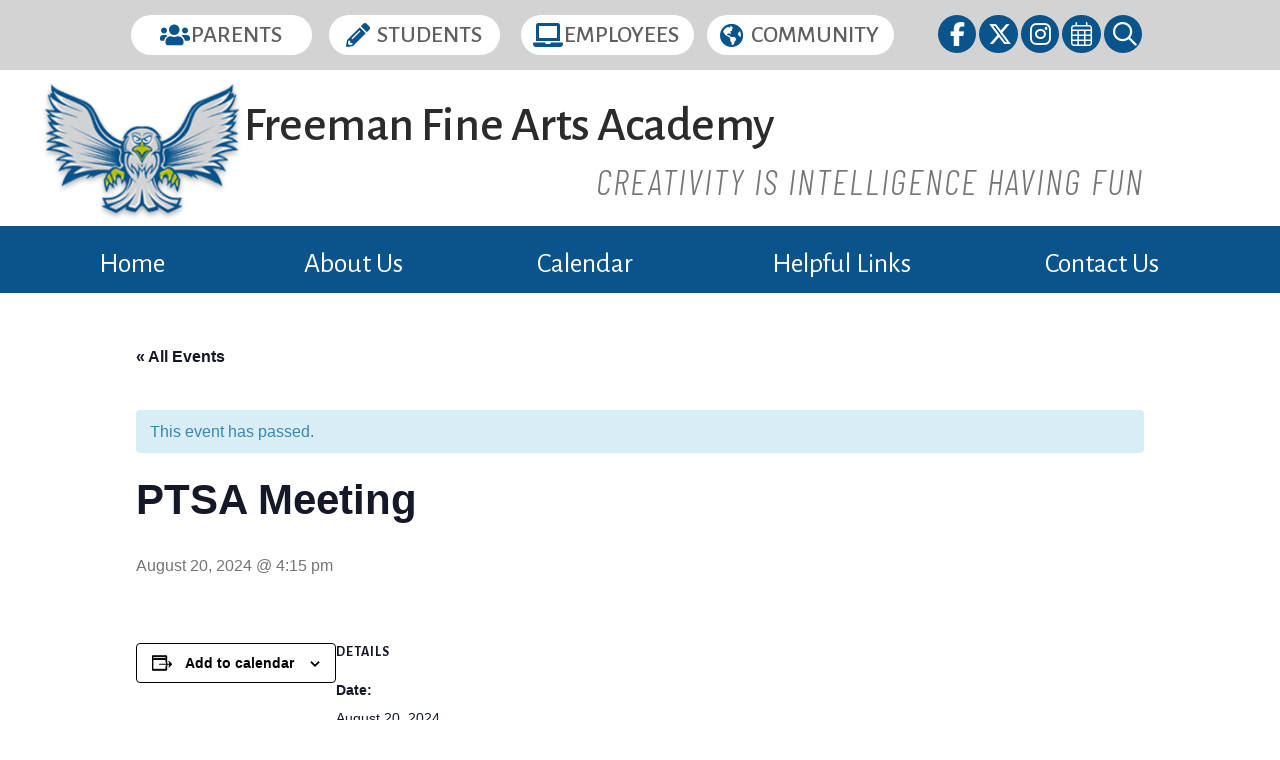

--- FILE ---
content_type: text/css
request_url: https://wsos-cdn.s3.us-west-2.amazonaws.com/reset.css
body_size: 4676
content:
*:focus-visable {
	/* inner indicator */
	outline: 2px #F9F9F9 solid;
	outline-offset: 0;
	/* outer indicator */
	box-shadow: 0 0 0 4px #193146;
}

.sidebar-content a:focus-visible {
    outline: 1px solid !important;
}

/**** ALT TEXT ****/

.web-developer-replace-images-with-alt-attributes, img[alt~="front"] {
    color: #000 !important;
	background-color : #fff !important;
	line-height : 1.2;
	font-size : 1rem;
}

img {
	line-height : 1.2;
}

/***** CONTACT LIST *****/

#all-contacts li {
    min-height: auto !important;
    padding: 0 20px 20px 0 !important;
}

@media (min-width: 821px) {
   #contact-list-search ul#all-contacts {
        margin-left: 0px !important;
    }
}


/**** DIVI EVENTS CALENDAR ****/

.calendar h2 {
  margin-top : -10px;
}

/* ADA override the default outline-color on focus */
.fc-toolbar.fc-header-toolbar button {
    outline-color: #fff !important;
}

/* ADA override the default outline-color on focus for the active "view buttons (month, week...)" */
.fc-toolbar.fc-header-toolbar button.fc-button-active {
    outline-color: var(--primary-color) !important;
}

button.tribe-events-c-subscribe-dropdown__button-text {
    outline-offset: 5px !important;
}

/* ADA remove underline on achor links on hover/focus */
section#tribe-events-pg-template a:hover,
section#tribe-events-pg-template a:focus,
div.tribe-common a:hover, div.tribe-common a:focus {
    text-decoration: none !important;
}

/* STYLE changes the default blue dot on the "list" view of the calendar */
.fc-event, .fc-event-dot {
    background-color: var(--primary-color);
}

/* STYLE "Add to Calendar" button on the page that display event details */
.tribe-common-c-btn-border.tribe-events-c-subscribe-dropdown__button {
    background: #fff !important;
    color: #000 !important;
    border: 1px solid !important;
}

/* STYLE "Add to Calendar" button hover/focus on the page that display event details */
.tribe-common-c-btn-border.tribe-events-c-subscribe-dropdown__button:hover,
.tribe-common-c-btn-border.tribe-events-c-subscribe-dropdown__button:focus {
    background: #000 !important;
    color: #fff !important;
    outline-color: #000 !important; /* ADA */
}

/* STYLE "Find Events" button on the "all events" page for event details */
button.tribe-common-c-btn.tribe-events-c-search__button {
    background: #000 !important;
    color: #fff !important;
    border: 1px solid !important;
    outline-color: #000 !important; /* ADA */
}

/* STYLE "Find Events" button hover/focus on the "all events" page for event details */
button.tribe-common-c-btn.tribe-events-c-search__button:hover,
button.tribe-common-c-btn.tribe-events-c-search__button:focus {
    background: #fff !important;
    color: #000 !important;
}


/**** EMERGENCY ALERT ****/

.overlay-container a:hover,
.overlay-container a:focus {
    text-decoration: underline;
}

.divioverlay {
    background: rgba(0, 0, 0, .75);
}

.divioverlay .overlay-close {
    color: #fff !important;
}

/**** IMAGES ****/

.show-mobile img, .sidebar-content .et_pb_image.show-mobile, .main-content .et_pb_image.show-mobile {
	display: block !important;
	margin : 0 auto;
}

.linked-img img, .et_pb_image a img {
	transition: .5s all;
}

a.linked-img:hover img, a.linked-img:focus img, .linked-img a:hover img, .linked-img a:focus img {
    transform: scale(.95);
}

/**** SKIP ****/

#skip a, a.skip {
	padding:6px;
	position: absolute;
	top:-40px;
	left:0px;
	color:white !important;
	border-right:1px solid white;
	border-bottom:1px solid white;
	border-bottom-right-radius:8px;
	background:transparent;
	-webkit-transition: top 1s ease-out, background 1s linear;
	transition: top 1s ease-out, background 1s linear;
	z-index: 100;
}

#skip a:focus, a.skip:focus {
	position:absolute;
	left:0px;
	top:0px;
	color:white !important;
	background:#eb551c;
	outline:0;
	-webkit-transition: top .1s ease-in, background .5s linear;
	transition: top .1s ease-in, background .5s linear;
}

.skip a, a.skip {
	position: absolute;
	left: -10000px;
	top: auto;
	width: 1px;
	height: 1px;
	overflow: hidden;
	color:white !important;
padding: 5px;
}

.skip a:focus, a.skip:focus {
	position: static;
	width: auto;
	height: auto;
	color:white !important;
        background: #000 !important;
}

/*****SOLILOQUY SLIDESHOW *****/

@media (max-width: 600px) {
    .soliloquy-container .soliloquy-caption, .soliloquy-container .soliloquy-controls-auto, .soliloquy-container .soliloquy-pager {
        display: block !important;
    }
}